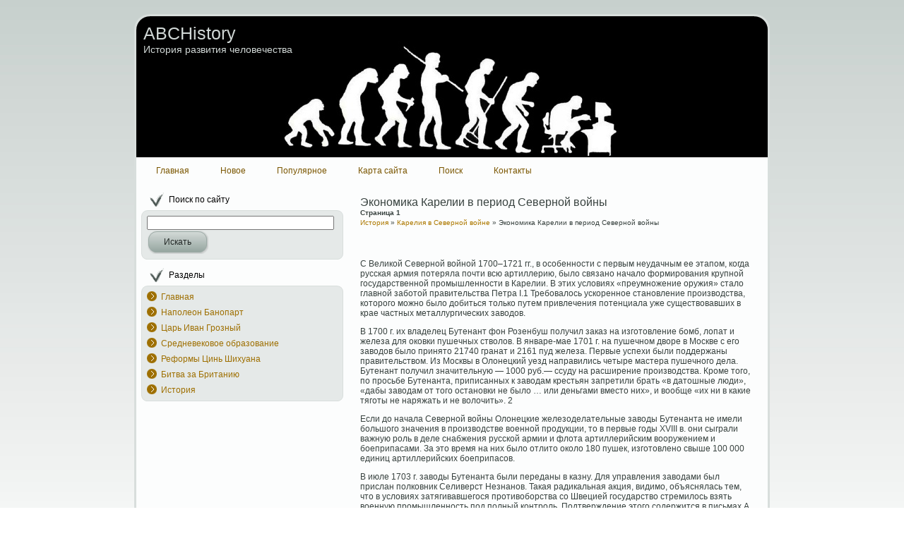

--- FILE ---
content_type: text/html; charset=windows-1251
request_url: http://www.abchistory.ru/ahistorys-1007-1.html
body_size: 5502
content:
<!DOCTYPE html PUBLIC "-//W3C//DTD XHTML 1.0 Transitional//EN" "http://www.w3.org/TR/xhtml1/DTD/xhtml1-transitional.dtd">
<html xmlns="http://www.w3.org/1999/xhtml" dir="ltr" lang="en-US">
<head profile="http://gmpg.org/xfn/11">
<meta http-equiv="Content-Type" content="text/html; charset=windows-1251">
<title>Экономика Карелии в период Северной войны - Карелия в Северной войне - История - ABCHistory.ru</title>
<link rel="stylesheet" href="style.css" type="text/css" media="screen">
</head>
<body>
<div class="PageBackgroundSimpleGradient">
</div>
<div class="Main">
<div class="Sheet">
    <div class="Sheet-tl"></div>
    <div class="Sheet-tr"><div></div></div>
    <div class="Sheet-bl"><div></div></div>
    <div class="Sheet-br"><div></div></div>
    <div class="Sheet-tc"><div></div></div>
    <div class="Sheet-bc"><div></div></div>
    <div class="Sheet-cl"><div></div></div>
    <div class="Sheet-cr"><div></div></div>
    <div class="Sheet-cc"></div>
    <div class="Sheet-body">
<div class="Header">
    <div class="Header-png"></div>
    <div class="Header-jpeg"></div>
<div class="logo">
    <h1 id="name-text" class="logo-name">
        <a href=/">ABCHistory</a></h1>
    <div id="slogan-text" class="logo-text">
        История развития человечества</div>
</div>

</div>
<div class="nav">
    <ul class="artmenu">
<li><a  href="/"><span><span>Главная</span></span></a></li>
<li><a  href="/new.html"><span><span>Новое</span></span></a></li>
<li><a  href="/top.html"><span><span>Популярное</span></span></a></li>
<li><a  href="/sitemap.html"><span><span>Карта сайта</span></span></a></li>
<li><a  href="/search.php"><span><span>Поиск</span></span></a></li>
<li><a  href="/contacts.html"><span><span>Контакты</span></span></a></li>
</ul>    <div class="l">
    </div>
    <div class="r">
        <div>
        </div>
    </div>
</div>
<div class="contentLayout">
<div class="sidebar1">
<div class="sidebar1">
<div align="center"></div>
<div class="Block">
    <div class="Block-body">
<div class="BlockHeader">
    <div class="header-tag-icon">
        <div class="BlockHeader-text">
Поиск по сайту        </div>
    </div>
    <div class="l"></div>
    <div class="r"><div></div></div>
</div>
<div class="BlockContent">
    <div class="BlockContent-tl"></div>
    <div class="BlockContent-tr"><div></div></div>
    <div class="BlockContent-bl"><div></div></div>
    <div class="BlockContent-br"><div></div></div>
    <div class="BlockContent-tc"><div></div></div>
    <div class="BlockContent-bc"><div></div></div>
    <div class="BlockContent-cl"><div></div></div>
    <div class="BlockContent-cr"><div></div></div>
    <div class="BlockContent-cc"></div>
    <div class="BlockContent-body">
<form method="get" id="searchform" action="/search.php">
<input name="q" id="s" style="width: 95%;" type="text">
<button class="Button" type="submit" name="search">
        <span class="btn">
            <span class="t">Искать</span>
            <span class="r"><span></span></span>
            <span class="l"></span>
        </span>
</button>

</form>

    </div>
</div>

    </div>
</div>

<div class="Block">
    <div class="Block-body">
<div class="BlockHeader">
    <div class="header-tag-icon">
        <div class="BlockHeader-text">
Разделы        </div>
    </div>
    <div class="l"></div>
    <div class="r"><div></div></div>
</div>
<div class="BlockContent">
    <div class="BlockContent-tl"></div>
    <div class="BlockContent-tr"><div></div></div>
    <div class="BlockContent-bl"><div></div></div>
    <div class="BlockContent-br"><div></div></div>
    <div class="BlockContent-tc"><div></div></div>
    <div class="BlockContent-bc"><div></div></div>
    <div class="BlockContent-cl"><div></div></div>
    <div class="BlockContent-cr"><div></div></div>
    <div class="BlockContent-cc"></div>
    <div class="BlockContent-body">
<ul>
          <li><a href="/">Главная</a></li>
          <li><a href="/ahistory-48.html">Наполеон Банопарт</a></li>
          <li><a href="/ahistory-256.html">Царь Иван Грозный</a></li>
          <li><a href="/ahistory-278.html">Средневековое образование</a></li>
          <li><a href="/ahistory-939.html">Реформы Цинь Шихуана</a></li>
          <li><a href="/ahistory-956.html">Битва за Британию</a></li>
          <li><a href="/ahistory-1.html">История</a></li>
</ul>
    </div>
</div>

    </div>
</div>
<div align="center"><!--LiveInternet counter--><script type="text/javascript"><!--
document.write("<a style='border:0' href='http://www.liveinternet.ru/click' "+
"target=_blank><img  style='border:0' src='http://counter.yadro.ru/hit?t14.5;r"+
escape(document.referrer)+((typeof(screen)=="undefined")?"":
";s"+screen.width+"*"+screen.height+"*"+(screen.colorDepth?
screen.colorDepth:screen.pixelDepth))+";u"+escape(document.URL)+
";h"+escape(document.title.substring(0,80))+";"+Math.random()+
"' alt='' title='LiveInternet: показано число просмотров за 24"+
" часа, посетителей за 24 часа и за сегодня' "+
"border=0 width=88 height=31><\/a>")//--></script><!--/LiveInternet--><br>
<!--LiveInternet counter--><script type="text/javascript"><!--
document.write("<a href='http://www.liveinternet.ru/click;rakoa' "+
"target=_blank><img src='//counter.yadro.ru/hit;rakoa?t24.1;r"+
escape(document.referrer)+((typeof(screen)=="undefined")?"":
";s"+screen.width+"*"+screen.height+"*"+(screen.colorDepth?
screen.colorDepth:screen.pixelDepth))+";u"+escape(document.URL)+
";h"+escape(document.title.substring(0,80))+";"+Math.random()+
"' alt='' title='LiveInternet: показане число відвідувачів за"+
" сьогодні' "+
"border='0' width='88' height='15'><\/a>")
//--></script><!--/LiveInternet-->

</div>
</div>
</div>
<div class="content">




<div class="Post">
    <div class="Post-body">
<div class="Post-inner article">
<h2 class="PostHeaderIcon-wrapper">Экономика Карелии в период Северной войны<div style="font-size:10px;"><b>Страница 1</b></div></h2>
<div style="font-size:10px; margin:0 0 10px 0"><div><a href="ahistory-1.html">История</a> » <a href="ahistory-1005.html">Карелия в Северной войне</a> »  Экономика Карелии в период Северной войны</div></div>
<div class="PostContent">
<div  style="overflow:hidden;"><a href="https://www.legioncryptosignals.com/"><img src="https://www.legioncryptosignals.com/banners/banner.jpg" alt="" border="0"></a></div>
<p> 
<p>С Великой Северной войной 1700–1721 гг., в особенности с первым неудачным ее этапом, когда русская армия потеряла почти всю артиллерию, было связано начало формирования крупной государственной промышленности в Карелии. В этих условиях «преумножение оружия» стало главной заботой правительства Петра I.1 Требовалось ускоренное становление производства, которого можно было добиться только путем привлечения потенциала уже существовавших в крае частных металлургических заводов. 
<script type="text/javascript">
<!--
var _acic={dataProvider:10};(function(){var e=document.createElement("script");e.type="text/javascript";e.async=true;e.src="https://www.acint.net/aci.js";var t=document.getElementsByTagName("script")[0];t.parentNode.insertBefore(e,t)})()
//-->
</script> <p>В 1700 г. их владелец Бутенант фон Розенбуш получил заказ на изготовление бомб, лопат и железа для оковки пушечных стволов. В январе-мае 1701 г. на пушечном дворе в Москве с его заводов было принято 21740 гранат и 2161 пуд железа. Первые успехи были поддержаны правительством. Из Москвы в Олонецкий уезд направились четыре мастера пушечного дела. Бутенант получил значительную — 1000 руб.— ссуду на расширение производства. Кроме того, по просьбе Бутенанта, приписанных к заводам крестьян запретили брать «в датошные люди», «дабы заводам от того остановки не было … или деньгами вместо них», и вообще «их ни в какие тяготы не наряжать и не волочить». 2 
<p>Если до начала Северной войны Олонецкие железоделательные заводы Бутенанта не имели большого значения в производстве военной продукции, то в первые годы XVIII в. они сыграли важную роль в деле снабжения русской армии и флота артиллерийским вооружением и боеприпасами. За это время на них было отлито около 180 пушек, изготовлено свыше 100 000 единиц артиллерийских боеприпасов. 
<p>В июле 1703 г. заводы Бутенанта были переданы в казну. Для управления заводами был прислан полковник Селиверст Незнанов. Такая радикальная акция, видимо, объяснялась тем, что в условиях затягивавшегося противоборства со Швецией государство стремилось взять военную промышленность под полный контроль. Подтверждение этого содержится в письмах А. А. Бутенанта и А. Д. Меншикова к Петру I. Так, в письме А. Д. Меншикова царю от 27 июля 1703 г. упоминается, что специальным указом он запретил давать железо с Олонецких заводов «в посторонние дела … без указу».1 Очевидно в предшествующее время часть продукции реализовывалась заводчиком по своему усмотрению. 
<p>Кроме того, изготовленное на заводах оружие, в котором остро нуждалась действующая армия, нередко задерживалось в дороге на многие месяцы из-за того, что приказчики Бутенанта не могли договориться с крестьянами о расценках на провоз продукции в Новгород, а переписка заводовладельца по этому вопросу с центральными учреждениями и местными властями затягивалась. Конечно, Петр I не мог мириться с таким положением. 
<p>Перешедшие в казну заводы Бутенанта положили начало формированию системы Олонецких Петровских заводов. Они должны были снабжать строящийся Балтийский флот пушками и корабельной оснасткой. К 1710 г. Фоймогубский, Кедрозерский, Лижемский заводы прекратили свою деятельность, исчерпав близлежащие запасы руды. Устьрецкий завод продолжал действовать до 1719 г. Эти предприятия подготовили почву для постройки новых более мощных государственных горных предприятий. 
<p>Одновременно с формированием системы Петровских заводов началось строительство Олонецкой верфи. Отчаянная потребность в военном флоте на Балтике проявилась сразу же после начала военных действий. На первых порах отсутствие кораблей здесь могло быть компенсировано переброской их с Белого моря. Это мероприятие вошло в историю под названием «Осударевой дороги». Конечно, такой способ пополнения Балтийского флота не мог быть постоянным. Поэтому решено было начать строительство судов в непосредственной близости от театра военных действий. 24 марта 1703 г. «по указу Великого государя Петра Алексеевича и по приказу губернатора Меншикова» состоялась закладка первых военных кораблей в Лодейном Поле на реке Свирь в Олонецком уезде. 2 
<p>К 22 августа была завершена первая серия кораблей: фрегат, 4 буера, флейт, 2 шмака, почт-галиот. 8 сентября эта флотилия под командованием находившегося на фрегате «Штандарт» Петра I отправилась в Петербург. После военных успехов 1704 г. (овладение Дерптом и Нарвой) базовая верфь Балтийского флота разместилась в Петербурге. Однако судостроение продолжилось и на Олонецкой верфи. Так, 4 марта 1707 г. корабельный мастер Броун заложил здесь бомбардирский галиот «Надежда», рассчитанный на вооружение из 14 орудий и 2 мортир (спущен на воду 30 мая 1708 г.). 
<p>В конце августа 1703 г. на западном берегу Онежского озера в устье р. Лососинки началось строительство головного предприятия системы Олонецких заводов — Петровского. Строительству предшествовал приезд в Карелию экспедиции «для поиску руд».1 Ее возглавляли дозорщик Иван Патрушев и горный мастер Иоганн Блюэр. Обнаруженные руды оказались вполне пригодными для производства, а река Лососинка давала энергию в достаточном количестве. Большое значение, которое придавалось новым заводам, обширные полномочия, предоставленные заводской администрации, превращали прежде малонаселенную местность в административный и экономический центр. 
<div style="text-align:center; margin:10px 0;">
    Страницы: <b>1</b>&nbsp;<a href="ahistorys-1007-2.html">2</a> <a href="ahistorys-1007-3.html">3</a> </div>
<script>
// <!--
document.write('<iframe src="counter.php?id=1007" width=0 height=0 marginwidth=0 marginheight=0 scrolling=no frameborder=0></iframe>');
// -->

</script>
<div style="margin-top:20px"></div>
</p>
<p><b>Подобные материалы:</b></p>
<p><a href="ahistorys-47-1.html">Антинищенская
кампания</a><br>
	 
Не только в послевоенную пятилетку, но и в начале 50-х годов раздавленная деревня «рекрутировала» в города нежелательные толпы голодного нищенства. Правительство СССР, не обращая внимания на отдаленные от центра территории, все силы броса ...
	</p><p><a href="ahistorys-213-1.html">Сан-Стефанский прелиминарный договор. Берлинский трактат</a><br>
	 
Прелиминарный договор представители Российской и Османской империй подписали 3 марта 1878 в г.Сан-Стефано (Ешилькёй). В соответствии с ним на территории от Дуная до Эгейского моря и от Черного моря до Охридского озера (общей площадью 160  ...
	</p><p><a href="ahistorys-1063-1.html">Восстание в Кенгире</a><br>
	 
Крупнейшее из восстаний заключенных произошло в мае-июне 1954 г. в Кенгире (ныне город Джезказган в Казахстане). Оно длилось 40 дней. В Кенгире (Официальное название: Степной лагерь) содержалось до 8 тысяч заключенных, главным образом пол ...
	</p>
</div>
<div class="cleared"></div>

</div>

    </div>
</div>

</div>
</div>
<div class="cleared"></div>
<div id="footernav" style="text-align:left;">

</div><div class="cleared"></div>
<div class="Footer">
    <div class="Footer-inner">

                <div class="Footer-text">
<p>
</p><div id="hidden" style="display:none;"></div>
 <br>
Copyright &copy; 2026 - All Rights Reserved - www.abchistory.ru
</div>
    </div>
    <div class="Footer-background">
    </div>
</div>

</div>
</div>
<div>
</div>
</div>
</body></html>